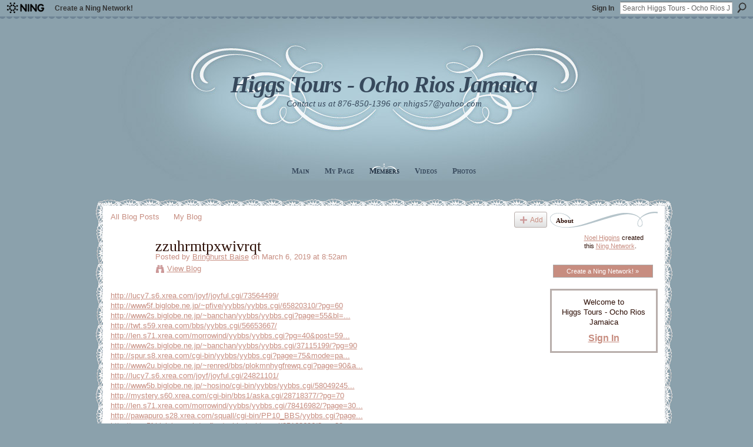

--- FILE ---
content_type: text/html; charset=UTF-8
request_url: http://higgs-tours.ning.com/profiles/blogs/zzuhrmtpxwivrqt
body_size: 34916
content:
<!DOCTYPE html>
<html lang="en" xmlns:og="http://ogp.me/ns#">
    <head data-layout-view="default">
<script>
    window.dataLayer = window.dataLayer || [];
        </script>
<!-- Google Tag Manager -->
<script>(function(w,d,s,l,i){w[l]=w[l]||[];w[l].push({'gtm.start':
new Date().getTime(),event:'gtm.js'});var f=d.getElementsByTagName(s)[0],
j=d.createElement(s),dl=l!='dataLayer'?'&l='+l:'';j.async=true;j.src=
'https://www.googletagmanager.com/gtm.js?id='+i+dl;f.parentNode.insertBefore(j,f);
})(window,document,'script','dataLayer','GTM-T5W4WQ');</script>
<!-- End Google Tag Manager -->
            <meta http-equiv="Content-Type" content="text/html; charset=utf-8" />
    <title>zzuhrmtpxwivrqt - Higgs Tours - Ocho Rios Jamaica</title>
    <link rel="icon" href="http://higgs-tours.ning.com/favicon.ico" type="image/x-icon" />
    <link rel="SHORTCUT ICON" href="http://higgs-tours.ning.com/favicon.ico" type="image/x-icon" />
    <meta name="description" content="http://lucy7.s6.xrea.com/joyf/joyful.cgi/73564499/http://www5f.biglobe.ne.jp/~pfive/yybbs/yybbs.cgi/65820310/?pg=60http://www2s.biglobe.ne.jp/~banchan/yybbs/yy…" />
<meta name="title" content="zzuhrmtpxwivrqt" />
<meta property="og:type" content="website" />
<meta property="og:url" content="http://higgs-tours.ning.com/profiles/blogs/zzuhrmtpxwivrqt" />
<meta property="og:title" content="zzuhrmtpxwivrqt" />
<meta property="og:image" content="https://storage.ning.com/topology/rest/1.0/file/get/2750376034?profile=UPSCALE_150x150">
<meta name="twitter:card" content="summary" />
<meta name="twitter:title" content="zzuhrmtpxwivrqt" />
<meta name="twitter:description" content="http://lucy7.s6.xrea.com/joyf/joyful.cgi/73564499/http://www5f.biglobe.ne.jp/~pfive/yybbs/yybbs.cgi/65820310/?pg=60http://www2s.biglobe.ne.jp/~banchan/yybbs/yy…" />
<meta name="twitter:image" content="https://storage.ning.com/topology/rest/1.0/file/get/2750376034?profile=UPSCALE_150x150" />
<link rel="image_src" href="https://storage.ning.com/topology/rest/1.0/file/get/2750376034?profile=UPSCALE_150x150" />
<script type="text/javascript">
    djConfig = { baseScriptUri: 'http://higgs-tours.ning.com/xn/static-6.11.8.1/js/dojo-0.3.1-ning/', isDebug: false }
ning = {"CurrentApp":{"premium":true,"iconUrl":"https:\/\/storage.ning.com\/topology\/rest\/1.0\/file\/get\/2750376034?profile=UPSCALE_150x150","url":"httphiggs-tours.ning.com","domains":[],"online":true,"privateSource":false,"id":"higgs-tours","appId":2622209,"description":"Higgs Tours - A Top Quality. Reliable, Safe, Personal, Custom Tour &amp; Excursion Service for All the Attractions and Fine Shops in Ocho Rios.","name":"Higgs Tours - Ocho Rios Jamaica","owner":"0qiw35q3etgi0","createdDate":"2008-12-18T17:16:12.000Z","runOwnAds":false},"CurrentProfile":null,"maxFileUploadSize":3};
        (function(){
            if (!window.ning) { return; }

            var age, gender, rand, obfuscated, combined;

            obfuscated = document.cookie.match(/xgdi=([^;]+)/);
            if (obfuscated) {
                var offset = 100000;
                obfuscated = parseInt(obfuscated[1]);
                rand = obfuscated / offset;
                combined = (obfuscated % offset) ^ rand;
                age = combined % 1000;
                gender = (combined / 1000) & 3;
                gender = (gender == 1 ? 'm' : gender == 2 ? 'f' : 0);
                ning.viewer = {"age":age,"gender":gender};
            }
        })();

        if (window.location.hash.indexOf('#!/') == 0) {
        window.location.replace(window.location.hash.substr(2));
    }
    window.xg = window.xg || {};
xg.captcha = {
    'shouldShow': false,
    'siteKey': '6Ldf3AoUAAAAALPgNx2gcXc8a_5XEcnNseR6WmsT'
};
xg.addOnRequire = function(f) { xg.addOnRequire.functions.push(f); };
xg.addOnRequire.functions = [];
xg.addOnFacebookLoad = function (f) { xg.addOnFacebookLoad.functions.push(f); };
xg.addOnFacebookLoad.functions = [];
xg._loader = {
    p: 0,
    loading: function(set) {  this.p++; },
    onLoad: function(set) {
                this.p--;
        if (this.p == 0 && typeof(xg._loader.onDone) == 'function') {
            xg._loader.onDone();
        }
    }
};
xg._loader.loading('xnloader');
if (window.bzplcm) {
    window.bzplcm._profileCount = 0;
    window.bzplcm._profileSend = function() { if (window.bzplcm._profileCount++ == 1) window.bzplcm.send(); };
}
xg._loader.onDone = function() {
            if(window.bzplcm)window.bzplcm.start('ni');
        xg.shared.util.parseWidgets();    var addOnRequireFunctions = xg.addOnRequire.functions;
    xg.addOnRequire = function(f) { f(); };
    try {
        if (addOnRequireFunctions) { dojo.lang.forEach(addOnRequireFunctions, function(onRequire) { onRequire.apply(); }); }
    } catch (e) {
        if(window.bzplcm)window.bzplcm.ts('nx').send();
        throw e;
    }
    if(window.bzplcm) { window.bzplcm.stop('ni'); window.bzplcm._profileSend(); }
};
window.xn = { track: { event: function() {}, pageView: function() {}, registerCompletedFlow: function() {}, registerError: function() {}, timer: function() { return { lapTime: function() {} }; } } };</script>
<meta name="medium" content="blog" /><link rel="alternate" type="application/atom+xml" title="Bringhurst Baise&#039;s Posts - Higgs Tours - Ocho Rios Jamaica" href="http://higgs-tours.ning.com/profiles/blog/feed?user=1q6ltuukvlvf6&amp;xn_auth=no" /><link rel="alternate" type="application/atom+xml" title="Comments - zzuhrmtpxwivrqt - Higgs Tours - Ocho Rios Jamaica" href="http://higgs-tours.ning.com/profiles/comment/feed?attachedTo=2622209%3ABlogPost%3A3073225&amp;xn_auth=no" />
<style type="text/css" media="screen,projection">
#xg_navigation ul div.xg_subtab ul li a {
    color:#8A270A;
    background:#F2F2F2;
}
#xg_navigation ul div.xg_subtab ul li a:hover {
    color:#2B0C03;
    background:#D2DBDF;
}
</style>

<style type="text/css" media="screen,projection">
@import url("http://static.ning.com/socialnetworkmain/widgets/index/css/common.min.css?xn_version=1229287718");
@import url("http://static.ning.com/socialnetworkmain/widgets/profiles/css/component.min.css?xn_version=467783652");

</style>

<style type="text/css" media="screen,projection">
@import url("/generated-691c8d4c60fb83-39350943-css?xn_version=202511181459");

</style>

<style type="text/css" media="screen,projection">
@import url("/generated-691c8af5ac5330-94384413-css?xn_version=202511181459");

</style>

<!--[if IE 6]>
    <link rel="stylesheet" type="text/css" href="http://static.ning.com/socialnetworkmain/widgets/index/css/common-ie6.min.css?xn_version=463104712" />
<![endif]-->
<!--[if IE 7]>
<link rel="stylesheet" type="text/css" href="http://static.ning.com/socialnetworkmain/widgets/index/css/common-ie7.css?xn_version=2712659298" />
<![endif]-->
<link rel="EditURI" type="application/rsd+xml" title="RSD" href="http://higgs-tours.ning.com/profiles/blog/rsd" />
<script type="text/javascript">(function(a,b){if(/(android|bb\d+|meego).+mobile|avantgo|bada\/|blackberry|blazer|compal|elaine|fennec|hiptop|iemobile|ip(hone|od)|iris|kindle|lge |maemo|midp|mmp|netfront|opera m(ob|in)i|palm( os)?|phone|p(ixi|re)\/|plucker|pocket|psp|series(4|6)0|symbian|treo|up\.(browser|link)|vodafone|wap|windows (ce|phone)|xda|xiino/i.test(a)||/1207|6310|6590|3gso|4thp|50[1-6]i|770s|802s|a wa|abac|ac(er|oo|s\-)|ai(ko|rn)|al(av|ca|co)|amoi|an(ex|ny|yw)|aptu|ar(ch|go)|as(te|us)|attw|au(di|\-m|r |s )|avan|be(ck|ll|nq)|bi(lb|rd)|bl(ac|az)|br(e|v)w|bumb|bw\-(n|u)|c55\/|capi|ccwa|cdm\-|cell|chtm|cldc|cmd\-|co(mp|nd)|craw|da(it|ll|ng)|dbte|dc\-s|devi|dica|dmob|do(c|p)o|ds(12|\-d)|el(49|ai)|em(l2|ul)|er(ic|k0)|esl8|ez([4-7]0|os|wa|ze)|fetc|fly(\-|_)|g1 u|g560|gene|gf\-5|g\-mo|go(\.w|od)|gr(ad|un)|haie|hcit|hd\-(m|p|t)|hei\-|hi(pt|ta)|hp( i|ip)|hs\-c|ht(c(\-| |_|a|g|p|s|t)|tp)|hu(aw|tc)|i\-(20|go|ma)|i230|iac( |\-|\/)|ibro|idea|ig01|ikom|im1k|inno|ipaq|iris|ja(t|v)a|jbro|jemu|jigs|kddi|keji|kgt( |\/)|klon|kpt |kwc\-|kyo(c|k)|le(no|xi)|lg( g|\/(k|l|u)|50|54|\-[a-w])|libw|lynx|m1\-w|m3ga|m50\/|ma(te|ui|xo)|mc(01|21|ca)|m\-cr|me(rc|ri)|mi(o8|oa|ts)|mmef|mo(01|02|bi|de|do|t(\-| |o|v)|zz)|mt(50|p1|v )|mwbp|mywa|n10[0-2]|n20[2-3]|n30(0|2)|n50(0|2|5)|n7(0(0|1)|10)|ne((c|m)\-|on|tf|wf|wg|wt)|nok(6|i)|nzph|o2im|op(ti|wv)|oran|owg1|p800|pan(a|d|t)|pdxg|pg(13|\-([1-8]|c))|phil|pire|pl(ay|uc)|pn\-2|po(ck|rt|se)|prox|psio|pt\-g|qa\-a|qc(07|12|21|32|60|\-[2-7]|i\-)|qtek|r380|r600|raks|rim9|ro(ve|zo)|s55\/|sa(ge|ma|mm|ms|ny|va)|sc(01|h\-|oo|p\-)|sdk\/|se(c(\-|0|1)|47|mc|nd|ri)|sgh\-|shar|sie(\-|m)|sk\-0|sl(45|id)|sm(al|ar|b3|it|t5)|so(ft|ny)|sp(01|h\-|v\-|v )|sy(01|mb)|t2(18|50)|t6(00|10|18)|ta(gt|lk)|tcl\-|tdg\-|tel(i|m)|tim\-|t\-mo|to(pl|sh)|ts(70|m\-|m3|m5)|tx\-9|up(\.b|g1|si)|utst|v400|v750|veri|vi(rg|te)|vk(40|5[0-3]|\-v)|vm40|voda|vulc|vx(52|53|60|61|70|80|81|83|85|98)|w3c(\-| )|webc|whit|wi(g |nc|nw)|wmlb|wonu|x700|yas\-|your|zeto|zte\-/i.test(a.substr(0,4)))window.location.replace(b)})(navigator.userAgent||navigator.vendor||window.opera,'http://higgs-tours.ning.com/m/blogpost?id=2622209%3ABlogPost%3A3073225');</script>
    </head>
    <body>
<!-- Google Tag Manager (noscript) -->
<noscript><iframe src="https://www.googletagmanager.com/ns.html?id=GTM-T5W4WQ"
height="0" width="0" style="display:none;visibility:hidden"></iframe></noscript>
<!-- End Google Tag Manager (noscript) -->
                <div id="xn_bar">
            <div id="xn_bar_menu">
                <div id="xn_bar_menu_branding" >
                                            <p id="xn_brand" style="display: block !important;"><a href="https://www.ning.com"><span>Ning</span></a></p>
                                            <p id="xn_gyo_link">
                                                    <a href="https://www.ning.com/pricing/">Create a Ning Network!</a>
                                                </p>
                                     </div>

                <div id="xn_bar_menu_more">
                    <form id="xn_bar_menu_search" method="GET" action="http://higgs-tours.ning.com/main/search/search">
                        <fieldset>
                            <input type="text" name="q" id="xn_bar_menu_search_query" value="Search Higgs Tours - Ocho Rios Jamaica" _hint="Search Higgs Tours - Ocho Rios Jamaica" accesskey="4" class="text xj_search_hint" />
                            <a id="xn_bar_menu_search_submit" href="#" onclick="document.getElementById('xn_bar_menu_search').submit();return false">Search</a>
                        </fieldset>
                    </form>
                </div>

                            <ul id="xn_bar_menu_tabs">
                                            <li><a href="http://higgs-tours.ning.com/main/authorization/signIn?target=http%3A%2F%2Fhiggs-tours.ning.com%2Fprofiles%2Fblogs%2Fzzuhrmtpxwivrqt">Sign In</a></li>
                                    </ul>
                        </div>
        </div>
        <a style="display:none" class="button" href="#" dojoType="frameBusting" _isAdminOrNC="" _appUrl="http://higgs-tours.ning.com/profiles/blogs/zzuhrmtpxwivrqt"></a>
<div id="xj_msg" style="display:none;"></div>



        
        <div id="xg" class="xg_theme xg_widget_profiles xg_widget_profiles_blog xg_widget_profiles_blog_show" data-layout-pack="classic">
            <div id="xg_head">
                <div id="xg_masthead">
                    <p id="xg_sitename"><a id="application_name_header_link" href="/">Higgs Tours - Ocho Rios Jamaica</a></p>
                    <p id="xg_sitedesc" class="xj_site_desc">Contact us at 876-850-1396 or nhigs57@yahoo.com</p>
                </div>
                <div id="xg_navigation">
                    <ul>
    <li id="xg_tab_main" class="xg_subtab"><a href="/"><span>Main</span></a></li><li id="xg_tab_profile" class="xg_subtab"><a href="/profiles"><span>My Page</span></a></li><li id="xg_tab_members" class="xg_subtab this"><a href="/profiles/members/"><span>Members</span></a></li><li id="xg_tab_video" class="xg_subtab"><a href="/video"><span>Videos</span></a></li><li id="xg_tab_photo" class="xg_subtab"><a href="/photo"><span>Photos</span></a></li></ul>

                </div>
            </div>
            
            <div id="xg_body">
                
                <div class="xg_column xg_span-16 xj_classic_canvas">
                    <ul class="navigation easyclear"><li><a href="http://higgs-tours.ning.com/profiles/blog/list">All Blog Posts</a></li><li><a href="http://higgs-tours.ning.com/profiles/blog/list?my=1">My Blog</a></li><li class="right  xg_lightborder navbutton"><a href="http://higgs-tours.ning.com/profiles/blog/new" class="xg_sprite xg_sprite-add">Add</a></li></ul>
<div class="xg_module xg_blog xg_blog_detail xg_blog_mypage xg_module_with_dialog">
        <div class="xg_headline xg_headline-img xg_headline-2l">
    <div class="ib"><span class="xg_avatar"><a class="fn url" href="http://higgs-tours.ning.com/profile/BringhurstBaise"  title="Bringhurst Baise"><span class="table_img dy-avatar dy-avatar-64 "><img  class="photo photo" src="http://storage.ning.com/topology/rest/1.0/file/get/2546024421?profile=original&amp;width=64&amp;height=64&amp;crop=1%3A1" alt="" /></span></a></span></div>
<div class="tb"><h1>zzuhrmtpxwivrqt</h1>
        <ul class="navigation byline">
            <li><a class="nolink">Posted by </a><a href="/profile/BringhurstBaise">Bringhurst Baise</a><a class="nolink"> on March 6, 2019 at 8:52am</a></li>
            <li><a class="xg_sprite xg_sprite-view" href="http://higgs-tours.ning.com/profiles/blog/list?user=1q6ltuukvlvf6">View Blog</a></li>
        </ul>
    </div>
</div>
    <div class="xg_module_body">
        <div class="postbody">
                    <div class="xg_user_generated">
                <a href="http://lucy7.s6.xrea.com/joyf/joyful.cgi/73564499/" target="_blank">http://lucy7.s6.xrea.com/joyf/joyful.cgi/73564499/</a><br/><a href="http://www5f.biglobe.ne.jp/~pfive/yybbs/yybbs.cgi/65820310/?pg=60" target="_blank">http://www5f.biglobe.ne.jp/~pfive/yybbs/yybbs.cgi/65820310/?pg=60</a><br/><a href="http://www2s.biglobe.ne.jp/~banchan/yybbs/yybbs.cgi?page=55&amp;bl=1&amp;list=thread&amp;post=68456291" target="_blank">http://www2s.biglobe.ne.jp/~banchan/yybbs/yybbs.cgi?page=55&amp;bl=...</a><br/><a href="http://twt.s59.xrea.com/bbs/yybbs.cgi/56653667/" target="_blank">http://twt.s59.xrea.com/bbs/yybbs.cgi/56653667/</a><br/><a href="http://len.s71.xrea.com/morrowind/yybbs/yybbs.cgi?pg=40&amp;post=59522875" target="_blank">http://len.s71.xrea.com/morrowind/yybbs/yybbs.cgi?pg=40&amp;post=59...</a><br/><a href="http://www2s.biglobe.ne.jp/~banchan/yybbs/yybbs.cgi/37115199/?pg=90" target="_blank">http://www2s.biglobe.ne.jp/~banchan/yybbs/yybbs.cgi/37115199/?pg=90</a><br/><a href="http://spur.s8.xrea.com/cgi-bin/yybbs/yybbs.cgi?page=75&amp;mode=page&amp;post=83828838" target="_blank">http://spur.s8.xrea.com/cgi-bin/yybbs/yybbs.cgi?page=75&amp;mode=pa...</a><br/><a href="http://www2u.biglobe.ne.jp/~renred/bbs/plokmnhygfrewq.cgi?page=90&amp;bl=1&amp;list=thread&amp;post=56563496" target="_blank">http://www2u.biglobe.ne.jp/~renred/bbs/plokmnhygfrewq.cgi?page=90&a...</a><br/><a href="http://lucy7.s6.xrea.com/joyf/joyful.cgi/24821101/" target="_blank">http://lucy7.s6.xrea.com/joyf/joyful.cgi/24821101/</a><br/><a href="http://www5b.biglobe.ne.jp/~hosino/cgi-bin/yybbs/yybbs.cgi/58049245/?pg=90" target="_blank">http://www5b.biglobe.ne.jp/~hosino/cgi-bin/yybbs/yybbs.cgi/58049245...</a><br/><a href="http://mystery.s60.xrea.com/cgi-bin/bbs1/aska.cgi/28718377/?pg=70" target="_blank">http://mystery.s60.xrea.com/cgi-bin/bbs1/aska.cgi/28718377/?pg=70</a><br/><a href="http://len.s71.xrea.com/morrowind/yybbs/yybbs.cgi/78416982/?page=30&amp;bl=1&amp;list=thread" target="_blank">http://len.s71.xrea.com/morrowind/yybbs/yybbs.cgi/78416982/?page=30...</a><br/><a href="http://pawapuro.s28.xrea.com/squall/cgi-bin/PP10_BBS/yybbs.cgi?page=75&amp;mode=page&amp;post=75393529" target="_blank">http://pawapuro.s28.xrea.com/squall/cgi-bin/PP10_BBS/yybbs.cgi?page...</a><br/><a href="http://www5f.biglobe.ne.jp/~pfive/yybbs/yybbs.cgi/85163696/?pg=80" target="_blank">http://www5f.biglobe.ne.jp/~pfive/yybbs/yybbs.cgi/85163696/?pg=80</a><br/><a href="http://www2s.biglobe.ne.jp/~banchan/yybbs/yybbs.cgi?pg=55&amp;post=28760290" target="_blank">http://www2s.biglobe.ne.jp/~banchan/yybbs/yybbs.cgi?pg=55&amp;post=...</a><br/><a href="http://len.s71.xrea.com/morrowind/yybbs/yybbs.cgi?pg=30&amp;post=73056100" target="_blank">http://len.s71.xrea.com/morrowind/yybbs/yybbs.cgi?pg=30&amp;post=73...</a><br/><a href="http://www2s.biglobe.ne.jp/~banchan/yybbs/yybbs.cgi?page=5&amp;mode=page&amp;post=73009539" target="_blank">http://www2s.biglobe.ne.jp/~banchan/yybbs/yybbs.cgi?page=5&amp;mode...</a><br/><a href="http://parceiro.s331.xrea.com/cgi-bin/bbs/yybbs.cgi?page=60&amp;bl=1&amp;list=thread&amp;post=32784188" target="_blank">http://parceiro.s331.xrea.com/cgi-bin/bbs/yybbs.cgi?page=60&amp;bl=...</a><br/><a href="http://cgi.www5f.biglobe.ne.jp/mayomayo/cgi-bin/yoyo.cgi/80549263/?page=60" target="_blank">http://cgi.www5f.biglobe.ne.jp/mayomayo/cgi-bin/yoyo.cgi/80549263/?...</a><br/><a href="http://hikky2003.s33.xrea.com/joyful/joyful.cgi?page=5&amp;mode=page&amp;post=79986361" target="_blank">http://hikky2003.s33.xrea.com/joyful/joyful.cgi?page=5&amp;mode=pag...</a><br/><a href="http://mystery.s60.xrea.com/cgi-bin/bbs1/aska.cgi?page=95&amp;post=20832402" target="_blank">http://mystery.s60.xrea.com/cgi-bin/bbs1/aska.cgi?page=95&amp;post=...</a><br/><a href="http://www2u.biglobe.ne.jp/~renred/bbs/plokmnhygfrewq.cgi/77016146/?page=25" target="_blank">http://www2u.biglobe.ne.jp/~renred/bbs/plokmnhygfrewq.cgi/77016146/...</a><br/><a href="http://mystery.s60.xrea.com/cgi-bin/bbs1/aska.cgi/59624808/?pg=30" target="_blank">http://mystery.s60.xrea.com/cgi-bin/bbs1/aska.cgi/59624808/?pg=30</a><br/><a href="http://sesiru.s5.xrea.com/yybbsbb/yybbs.cgi?page=20&amp;mode=page&amp;post=80107018" target="_blank">http://sesiru.s5.xrea.com/yybbsbb/yybbs.cgi?page=20&amp;mode=page&a...</a><br/><a href="http://cgi.www5b.biglobe.ne.jp/~leen/cgi-bin/bbs/yybbs.cgi?page=70&amp;post=26249283" target="_blank">http://cgi.www5b.biglobe.ne.jp/~leen/cgi-bin/bbs/yybbs.cgi?page=70&...</a><br/><a href="http://www2s.biglobe.ne.jp/~banchan/yybbs/yybbs.cgi?page=30&amp;bl=1&amp;list=thread&amp;post=16825797" target="_blank">http://www2s.biglobe.ne.jp/~banchan/yybbs/yybbs.cgi?page=30&amp;bl=...</a><br/><a href="http://www5b.biglobe.ne.jp/~hosino/cgi-bin/yybbs/yybbs.cgi/89820956/" target="_blank">http://www5b.biglobe.ne.jp/~hosino/cgi-bin/yybbs/yybbs.cgi/89820956/</a><br/><a href="http://www2u.biglobe.ne.jp/~renred/bbs/plokmnhygfrewq.cgi/59687232/?page=50" target="_blank">http://www2u.biglobe.ne.jp/~renred/bbs/plokmnhygfrewq.cgi/59687232/...</a><br/><a href="http://cgi.www5b.biglobe.ne.jp/~leen/cgi-bin/bbs/yybbs.cgi/69633736/?pg=95" target="_blank">http://cgi.www5b.biglobe.ne.jp/~leen/cgi-bin/bbs/yybbs.cgi/69633736...</a><br/><a href="http://mystery.s60.xrea.com/cgi-bin/bbs1/aska.cgi?page=5&amp;bl=1&amp;list=thread&amp;post=84650534" target="_blank">http://mystery.s60.xrea.com/cgi-bin/bbs1/aska.cgi?page=5&amp;bl=1&a...</a><br/><a href="http://chiaki.s41.xrea.com/cgi-bin/houkoku/yybbs.cgi?pg=40&amp;post=70870561" target="_blank">http://chiaki.s41.xrea.com/cgi-bin/houkoku/yybbs.cgi?pg=40&amp;post...</a><br/><a href="http://spur.s8.xrea.com/cgi-bin/yybbs/yybbs.cgi/16250661/?page=75" target="_blank">http://spur.s8.xrea.com/cgi-bin/yybbs/yybbs.cgi/16250661/?page=75</a><br/><a href="http://www2u.biglobe.ne.jp/~renred/bbs/plokmnhygfrewq.cgi?pg=60&amp;post=28672449" target="_blank">http://www2u.biglobe.ne.jp/~renred/bbs/plokmnhygfrewq.cgi?pg=60&amp...</a><br/><a href="http://parceiro.s331.xrea.com/cgi-bin/bbs/yybbs.cgi/26750670/?page=0&amp;bl=1&amp;list=thread" target="_blank">http://parceiro.s331.xrea.com/cgi-bin/bbs/yybbs.cgi/26750670/?page=...</a><br/><a href="http://lucy7.s6.xrea.com/joyf/joyful.cgi/60053072/?page=70" target="_blank">http://lucy7.s6.xrea.com/joyf/joyful.cgi/60053072/?page=70</a><br/><a href="http://len.s71.xrea.com/morrowind/yybbs/yybbs.cgi?page=0&amp;bl=1&amp;list=thread&amp;post=63150035" target="_blank">http://len.s71.xrea.com/morrowind/yybbs/yybbs.cgi?page=0&amp;bl=1&a...</a><br/><a href="http://www5e.biglobe.ne.jp/~nekomani/rbook/rbook.cgi?page=15&amp;bl=1&amp;list=thread&amp;post=75829641" target="_blank">http://www5e.biglobe.ne.jp/~nekomani/rbook/rbook.cgi?page=15&amp;bl...</a><br/><a href="http://www5e.biglobe.ne.jp/~nekomani/rbook/rbook.cgi?pg=45&amp;post=49560547" target="_blank">http://www5e.biglobe.ne.jp/~nekomani/rbook/rbook.cgi?pg=45&amp;post...</a><br/><a href="http://cgi.www5b.biglobe.ne.jp/~leen/cgi-bin/bbs/yybbs.cgi?page=15&amp;post=71031371" target="_blank">http://cgi.www5b.biglobe.ne.jp/~leen/cgi-bin/bbs/yybbs.cgi?page=15&...</a><br/><a href="http://cgi.www5b.biglobe.ne.jp/~leen/cgi-bin/bbs/yybbs.cgi/40397914/?pg=5" target="_blank">http://cgi.www5b.biglobe.ne.jp/~leen/cgi-bin/bbs/yybbs.cgi/40397914...</a><br/><a href="http://sesiru.s5.xrea.com/yybbsbb/yybbs.cgi?pg=85&amp;post=32372492" target="_blank">http://sesiru.s5.xrea.com/yybbsbb/yybbs.cgi?pg=85&amp;post=32372492</a><br/><a href="http://sesiru.s5.xrea.com/yybbsbb/yybbs.cgi?page=75&amp;bl=1&amp;list=thread&amp;post=85095467" target="_blank">http://sesiru.s5.xrea.com/yybbsbb/yybbs.cgi?page=75&amp;bl=1&amp;li...</a><br/><a href="http://hikky2003.s33.xrea.com/joyful/joyful.cgi/56118564/?page=70&amp;bl=1&amp;list=thread" target="_blank">http://hikky2003.s33.xrea.com/joyful/joyful.cgi/56118564/?page=70&a...</a><br/><a href="http://parceiro.s331.xrea.com/cgi-bin/bbs/yybbs.cgi/52317353/?page=70" target="_blank">http://parceiro.s331.xrea.com/cgi-bin/bbs/yybbs.cgi/52317353/?page=70</a><br/><a href="http://lucy7.s6.xrea.com/joyf/joyful.cgi/73120320/?page=90&amp;bl=1&amp;list=thread" target="_blank">http://lucy7.s6.xrea.com/joyf/joyful.cgi/73120320/?page=90&amp;bl=1...</a><br/><a href="http://cstrike.s57.xrea.com/ztar/yybbs/yybbs.cgi/87319665/?page=60&amp;bl=1&amp;list=thread" target="_blank">http://cstrike.s57.xrea.com/ztar/yybbs/yybbs.cgi/87319665/?page=60&...</a><br/><a href="http://chiaki.s41.xrea.com/cgi-bin/houkoku/yybbs.cgi/70594284/" target="_blank">http://chiaki.s41.xrea.com/cgi-bin/houkoku/yybbs.cgi/70594284/</a><br/><a href="http://cstrike.s57.xrea.com/ztar/yybbs/yybbs.cgi/89149866/?pg=25" target="_blank">http://cstrike.s57.xrea.com/ztar/yybbs/yybbs.cgi/89149866/?pg=25</a><br/><a href="http://twt.s59.xrea.com/bbs/yybbs.cgi?page=75&amp;post=66328668" target="_blank">http://twt.s59.xrea.com/bbs/yybbs.cgi?page=75&amp;post=66328668</a><br/><a href="http://www2u.biglobe.ne.jp/~renred/bbs/plokmnhygfrewq.cgi?page=90&amp;post=21129122" target="_blank">http://www2u.biglobe.ne.jp/~renred/bbs/plokmnhygfrewq.cgi?page=90&a...</a><br/><br/><br/>lirwuxxentnaoga<br/><br/><a href="http://adrenalineprovinggrounds.ning.com/profiles/blogs/itkrkgrchajclir" target="_blank">http://adrenalineprovinggrounds.ning.com/profiles/blogs/itkrkgrchaj...</a><br/><a href="http://thecorner.ning.com/profiles/blogs/bzvsjrmavhymjpa" target="_blank">http://thecorner.ning.com/profiles/blogs/bzvsjrmavhymjpa</a><br/><a href="http://thecorner.ning.com/profiles/blogs/kruvfbllpkektjo" target="_blank">http://thecorner.ning.com/profiles/blogs/kruvfbllpkektjo</a><br/><a href="http://www.onfeetnation.com/profiles/blogs/hsvfkhzhcjpgovp" target="_blank">http://www.onfeetnation.com/profiles/blogs/hsvfkhzhcjpgovp</a><br/><a href="http://www.facecool.com/profiles/blogs/suzdkftugrkwxuj" target="_blank">http://www.facecool.com/profiles/blogs/suzdkftugrkwxuj</a><br/><a href="http://www.facecool.com/profiles/blogs/pmlzxqurzntvikq" target="_blank">http://www.facecool.com/profiles/blogs/pmlzxqurzntvikq</a><br/><a href="http://www.onfeetnation.com/profiles/blogs/ywfvjxwamcydyhs" target="_blank">http://www.onfeetnation.com/profiles/blogs/ywfvjxwamcydyhs</a><br/><a href="http://www.onfeetnation.com/profiles/blogs/vdmfhlnixkajezt" target="_blank">http://www.onfeetnation.com/profiles/blogs/vdmfhlnixkajezt</a><br/><a href="http://adrenalineprovinggrounds.ning.com/profiles/blogs/zyitxlesssftooa" target="_blank">http://adrenalineprovinggrounds.ning.com/profiles/blogs/zyitxlesssf...</a><br/><a rel=nofollow href="http://www.facecool.com/profiles/blogs/ptrftyeyewjqiyw" target="_blank">http://www.facecool.com/profiles/blogs/ptrftyeyewjqiyw</a><br/>            </div>
        </div>
        <div class="left-panel">
                          <script>xg.addOnRequire(function () { xg.post('/main/viewcount/update?xn_out=json', {key: '2622209:BlogPost:3073225', x: 'cbc08ac'}); });</script>                <p class="small dy-clear view-count-container">
    <span class="view-count-label">Views:</span> <span class="view-count">6</span></p>

                            <p class="small object-detail" id="tagsList" style="display:none">Tags:<br/></p>
            <p class="share-links clear"></p>        </div>
                    <ul class="pagination smallpagination">
                            <li class="left"><a href="http://higgs-tours.ning.com/profiles/blogs/thqhblrmexvqxhg" title="thqhblrmexvqxhg">&lt; Previous Post</a></li>                             <li class="right"><a title="luzjvwtjaqzgzuf" href="http://higgs-tours.ning.com/profiles/blogs/luzjvwtjaqzgzuf">Next Post &gt;</a></li>
                        </ul>
            </div>
</div>

        <div class="xg_module">
                                        <div class="xg_module_body pad">
                    <p class="last-child"><big><strong>Comments are closed for this blog post</strong></big></p>
                </div>
                    <div class="xg_module_body" id="comments" style="display: none" _numComments="0" _scrollTo="">
                    </div>
    <div class="xg_module_body">
</div>
                                <div class="xg_module_foot" id="xj_comments_footer" style="display:none">
                                            <p class="left">
                            <a class="xg_icon xg_icon-rss" href="http://higgs-tours.ning.com/profiles/comment/feed?attachedTo=2622209%3ABlogPost%3A3073225&amp;xn_auth=no">RSS</a>
                        </p>
                                    </div>
                    </div>
    
      <input type="hidden" id="incrementViewCountEndpoint" value="http://higgs-tours.ning.com/profiles/blog/incrementViewCount?id=2622209%3ABlogPost%3A3073225&amp;xn_out=json" />

                </div>
                <div class="xg_column xg_span-4 xg_last xj_classic_sidebar">
                    <div class="xg_module module_about">
    <div class="xg_module_head">
        <h2>About</h2>
    </div>
    <div class="xg_module_body xg_module_ning">
        <div class="vcard">
            <span class="xg_avatar"><a class="fn url" href="http://higgs-tours.ning.com/profile/NoelHiggins"  title="Noel Higgins"><span class="table_img dy-avatar dy-avatar-48 "><img  class="photo photo" src="http://storage.ning.com/topology/rest/1.0/file/get/1979697123?profile=RESIZE_48X48&amp;width=48&amp;height=48&amp;crop=1%3A1" alt="" /></span></a></span>            <span class="fn"><a href="/profile/NoelHiggins">Noel Higgins</a></span>
            created this <a href='http://www.ning.com'>Ning Network</a>.        </div>
        		<div class="clear easyclear"><a href="https://www.ning.com/pricing/" class="button">Create a Ning Network! »</a></div>
            </div>
    </div>
    <div class="xg_module" id="xg_module_account">
        <div class="xg_module_body xg_signup xg_lightborder">
            <p>Welcome to<br />Higgs Tours - Ocho Rios Jamaica</p>
                        <p class="last-child"><big><strong><a href="http://higgs-tours.ning.com/main/authorization/signIn?target=http%3A%2F%2Fhiggs-tours.ning.com%2Fprofiles%2Fblogs%2Fzzuhrmtpxwivrqt" style="white-space:nowrap">Sign In</a></strong></big></p>
                    </div>
    </div>

                </div>
            </div>
            <div id="xg_foot">
                <p class="left">
    © 2025             &nbsp; Created by <a href="/profile/NoelHiggins">Noel Higgins</a>.            &nbsp;
    Powered by<a class="poweredBy-logo" href="https://www.ning.com/" title="" alt="" rel="dofollow">
    <img class="poweredbylogo" width="87" height="15" src="http://static.ning.com/socialnetworkmain/widgets/index/gfx/Ning_MM_footer_blk@2x.png?xn_version=3605040243"
         title="Ning Website Builder" alt="Website builder | Create website | Ning.com">
</a>    </p>
    <p class="right xg_lightfont">
                        <a href="http://higgs-tours.ning.com/main/authorization/signUp?target=http%3A%2F%2Fhiggs-tours.ning.com%2Fmain%2Findex%2Freport" dojoType="PromptToJoinLink" _joinPromptText="Please sign up or sign in to complete this step." _hasSignUp="true" _signInUrl="http://higgs-tours.ning.com/main/authorization/signIn?target=http%3A%2F%2Fhiggs-tours.ning.com%2Fmain%2Findex%2Freport">Report an Issue</a> &nbsp;|&nbsp;
                        <a href="http://higgs-tours.ning.com/main/authorization/termsOfService?previousUrl=http%3A%2F%2Fhiggs-tours.ning.com%2Fprofiles%2Fblogs%2Fzzuhrmtpxwivrqt">Terms of Service</a>
            </p>

            </div>
        </div>
        
        <div id="xj_baz17246" class="xg_theme"></div>
<div id="xg_overlay" style="display:none;">
<!--[if lte IE 6.5]><iframe></iframe><![endif]-->
</div>
<!--googleoff: all--><noscript>
	<style type="text/css" media="screen">
        #xg { position:relative;top:120px; }
        #xn_bar { top:120px; }
	</style>
	<div class="errordesc noscript">
		<div>
            <h3><strong>Hello, you need to enable JavaScript to use Higgs Tours - Ocho Rios Jamaica.</strong></h3>
            <p>Please check your browser settings or contact your system administrator.</p>
			<img src="/xn_resources/widgets/index/gfx/jstrk_off.gif" alt="" height="1" width="1" />
		</div>
	</div>
</noscript><!--googleon: all-->
<script type="text/javascript" src="http://static.ning.com/socialnetworkmain/widgets/lib/core.min.js?xn_version=1651386455"></script>        <script>
            var sources = ["http:\/\/static.ning.com\/socialnetworkmain\/widgets\/lib\/js\/jquery\/jquery.ui.widget.js?xn_version=202511181459","http:\/\/static.ning.com\/socialnetworkmain\/widgets\/lib\/js\/jquery\/jquery.iframe-transport.js?xn_version=202511181459","http:\/\/static.ning.com\/socialnetworkmain\/widgets\/lib\/js\/jquery\/jquery.fileupload.js?xn_version=202511181459","https:\/\/storage.ning.com\/topology\/rest\/1.0\/file\/get\/12882176496?profile=original&r=1724772892","https:\/\/storage.ning.com\/topology\/rest\/1.0\/file\/get\/11108756270?profile=original&r=1684134884","https:\/\/storage.ning.com\/topology\/rest\/1.0\/file\/get\/11108967688?profile=original&r=1684136088"];
            var numSources = sources.length;
                        var heads = document.getElementsByTagName('head');
            var node = heads.length > 0 ? heads[0] : document.body;
            var onloadFunctionsObj = {};

            var createScriptTagFunc = function(source) {
                var script = document.createElement('script');
                
                script.type = 'text/javascript';
                                var currentOnLoad = function() {xg._loader.onLoad(source);};
                if (script.readyState) { //for IE (including IE9)
                    script.onreadystatechange = function() {
                        if (script.readyState == 'complete' || script.readyState == 'loaded') {
                            script.onreadystatechange = null;
                            currentOnLoad();
                        }
                    }
                } else {
                   script.onerror = script.onload = currentOnLoad;
                }

                script.src = source;
                node.appendChild(script);
            };

            for (var i = 0; i < numSources; i++) {
                                xg._loader.loading(sources[i]);
                createScriptTagFunc(sources[i]);
            }
        </script>
    <script type="text/javascript">
if (!ning._) {ning._ = {}}
ning._.compat = { encryptedToken: "<empty>" }
ning._.CurrentServerTime = "2025-12-07T18:56:05+00:00";
ning._.probableScreenName = "";
ning._.domains = {
    base: 'ning.com',
    ports: { http: '80', ssl: '443' }
};
ning.loader.version = '202511181459'; // DEP-251118_1:2035741 33
djConfig.parseWidgets = false;
</script>
    <script type="text/javascript">
        xg.token = '';
xg.canTweet = false;
xg.cdnHost = 'static.ning.com';
xg.version = '202511181459';
xg.useMultiCdn = true;
xg.staticRoot = 'socialnetworkmain';
xg.xnTrackHost = "coll.ning.com";
    xg.cdnDefaultPolicyHost = 'static';
    xg.cdnPolicy = [];
xg.global = xg.global || {};
xg.global.currentMozzle = 'profiles';
xg.global.userCanInvite = false;
xg.global.requestBase = '';
xg.global.locale = 'en_US';
xg.num_thousand_sep = ",";
xg.num_decimal_sep = ".";
(function() {
    dojo.addOnLoad(function() {
        if(window.bzplcm) { window.bzplcm.ts('hr'); window.bzplcm._profileSend(); }
            });
            ning.loader.require('xg.profiles.blog.show', function() { xg._loader.onLoad('xnloader'); });
    })();    </script>
<script type="text/javascript">
var gaJsHost = (("https:" == document.location.protocol) ? "https://ssl." : "http://www.");
document.write(unescape("%3Cscript src='" + gaJsHost + "google-analytics.com/ga.js' type='text/javascript'%3E%3C/script%3E"));
</script>
<script type="text/javascript">
try {
var pageTracker = _gat._getTracker("UA-1775571-17");
pageTracker._trackPageview();
} catch(err) {}</script><script>
    document.addEventListener("DOMContentLoaded", function () {
        if (!dataLayer) {
            return;
        }
        var handler = function (event) {
            var element = event.currentTarget;
            if (element.hasAttribute('data-track-disable')) {
                return;
            }
            var options = JSON.parse(element.getAttribute('data-track'));
            dataLayer.push({
                'event'         : 'trackEvent',
                'eventType'     : 'googleAnalyticsNetwork',
                'eventCategory' : options && options.category || '',
                'eventAction'   : options && options.action || '',
                'eventLabel'    : options && options.label || '',
                'eventValue'    : options && options.value || ''
            });
            if (options && options.ga4) {
                dataLayer.push(options.ga4);
            }
        };
        var elements = document.querySelectorAll('[data-track]');
        for (var i = 0; i < elements.length; i++) {
            elements[i].addEventListener('click', handler);
        }
    });
</script>


    </body>
</html>


--- FILE ---
content_type: text/css;charset=UTF-8
request_url: http://higgs-tours.ning.com/generated-691c8af5ac5330-94384413-css?xn_version=202511181459
body_size: 9643
content:
#xg,.xg_floating_module{font-size:1.09091em}#xg_navigation ul li a,#xg_navigation ul li span{font-size:1.00506em;}p.buttongroup a.button,p.buttongroup input.button,p.buttongroup button{_font-size:13px !important;}p.buttongroup input.button,p.buttongroup button{_padding:4px 6px 3px !important;}p.buttongroup a.button{_line-height:12px !important;_position:relative;_margin-bottom:0 !important;_padding:5px 6px 6px !important;_bottom:-3px !important;}.xg_sprite,.xg_icon,.rich-comment,.rich-comment em,.delete,.smalldelete,.activity-delete,ul.rating-themed,ul.rating-themed a:hover,ul.rating-themed a:active,ul.rating-themed a:focus,ul.rating-themed .current{background-image:url(https://static.ning.com/socialnetworkmain/widgets/index/gfx/icons/xg_sprite-CC9999.png?xn_version=3244555409);_background-image:url(https://static.ning.com/socialnetworkmain/widgets/index/gfx/icons/ie6/xg_sprite-CC9999.png?xn_version=4291570312);}#welcome .xg_icon-close-bg,.welcome_add_options .xg_icon-close-bg{background:transparent url(https://static.ning.com/socialnetworkmain/widgets/index/gfx/welcomebox.png?xn_version=1688247866) no-repeat -659px -29px;_background:transparent url(https://static.ning.com/socialnetworkmain/widgets/index/gfx/icon/new/delete_gray.png?xn_version=4054522322) no-repeat center center;}.announcement_bar .xg_icon-close-bg,.xg_floating_module .xg_icon-close-bg{background:transparent url(https://static.ning.com/socialnetworkmain/widgets/index/gfx/icon/new/delete_gray.png?xn_version=4054522322) no-repeat 1px 1px;}a,ul.backlink li a,#xg_body .xg_headline .tb ul.byline li a{text-decoration:underline;}a.button:hover,.xg_widget_main_admin_manage .xg_module_body li a{text-decoration:none;}#xg_foot,#xg_foot a{color:#333;}#xn_bar #xn_bar_menu a{color:#333 !important;}#xn_bar #xn_bar_menu a:hover{color:#222 !important;}.xg_theme-ningbar-c{color:#333;}.xg_chatArea .xg_chatBar.xg_titleBar a{background-image: url(https://static.ning.com/socialnetworkmain/widgets/index/gfx/icons/xg_sprite-333333.png?xn_version=3244555409) !important;}#xn_bar fieldset{border-color:#aaa;}#xn_bar #xn_brand a span{background-image:url(https://static.ning.com/socialnetworkmain/widgets/index/gfx/ningbar/ningbar-logo-black.png?xn_version=1674653767) !important;}* html #xn_bar #xn_brand a span{background:none !important;filter:progid:DXImageTransform.Microsoft.AlphaImageLoader(src='https://static.ning.com/socialnetworkmain/widgets/index/gfx/ningbar/ningbar-logo-black.png') !important;padding:2px 0 0 3px;}#xn_bar #xn_bar_menu_search_submit{background-position:0 -100px;}
/*----------------------------------------------------------------------
    This file is generated whenever you customize the appearance of your
    app. We recommend that you avoid editing this file directly; instead,
    simply use or not use these styles in your app as desired.
    For more information, contact support@ning.com.
----------------------------------------------------------------------*/


/*----------------------------------------------------------------------
    Fonts
----------------------------------------------------------------------*/
/* Font (Body Text) */
body, select, input, button, textarea, .xg_bodyfont {
    font-family:/* %textFont% */ "Lucida Grande", "Lucida Sans Unicode", Arial, clean, sans-serif;
}
/* Font (Headings) */
h1, h2, h3, h4, h5, h6,
#xg_sitename,
.xg_headingfont {
    font-family:/* %headingFont% */ Georgia, "Times New Roman", Times, serif;
}


/*----------------------------------------------------------------------
    Colors
----------------------------------------------------------------------*/
/* Main Color */
body,
#xg_navigation li.this a,
.xg_bodytexgcolor {
    color:/* %moduleBodyTextColor% */ #2B0C03;
}
a, .xg_linkcolor {
    color:/* %siteLinkColor% */ #C78D80;
}
a.button, button, input.button,
a.button:hover, button:hover, input.button:hover {
    color:/* %buttonTextColor% */ #fff;
    background:/* %siteLinkColor% */ #C78D80;
}
/* Margins */
body, .xg_marginbg {
    background-color:/* %siteBgColor% */ #8BA1AC;
    background-image:/* %siteBgImage% */  none;
    background-repeat:/* %siteBgImage_repeat% */  no-repeat;
}
/* Header Background Color/Image */
#xg_head,
#xg_head a,
.xg_headertextcolor {
    color:/* %pageHeaderTextColor% */ #37495C;
}
#xg, .xg_headerbg {
    background-color:/* %headBgColor% */ #8BA1AC;
    background-image:/* %headBgImage% */  none;
    background-repeat:/* %headBgImage_repeat% */  no-repeat;
}
/* Page */
#xg_body,
.xg_bodybg,
.xg_floating_container {
    background-color:/* %pageBgColor% */ #FFFFFF;
    background-image:/* %pageBgImage% */  none;
    background-repeat:/* %pageBgImage_repeat% */  no-repeat;
}
#xg_navigation ul li.this a,
ul.page_tabs li.this {
    background-color:/* %pageBgColor% */ #FFFFFF;
}
/* Module Headers */
.xg_module_head {
    color:/* %moduleHeadTextColor% */ #2B0C03;
    background-color:/* %moduleHeadBgColor% */ #FFFFFF;
}
/* Ningbar */
/* %ningbarInvert% */ 
#xn_bar,
.xg_ningbarbg {
    background-color:/* %ningbarColor% */ #8BA1AC!important;
}
/* Footer */
#xg_foot {
    background-color:/* %ningbarColor% */ #8BA1AC!important;
}


/*----------------------------------------------------------------------
    Misc
----------------------------------------------------------------------*/
#xn_brand,
.xg_displaybrand {
    display:/* %ningLogoDisplay% */ block!important;
}

/* this color is the average between moduleBodyTextColor and pageBgColor: */
.xg_lightfont {
    color:/* %lightfont% */ #6a7a7e;
}
hr {
    color:#999999;
    background-color:#999999;
}
/* this color is (moduleBodyTextColor + (2 * pageBgColor))/3 */
.xg_lightborder {
    border-style:solid;
    border-color:/* %lightborder% */ #b8aeab;
}
#xn_bar {
	background-image: url(https://static.ning.com/higgs-tours/widgets/index/gfx/themes/Flourish/scroll.gif?v=3.10%3A12530);
	background-repeat: repeat-x;
	background-position: center bottom;
	padding-bottom: 4px;
}
#aubg {
	background-color: #fff !important;
	border-color: #fff !important;
}


/*----------------------------------------------------------------------
    Header & Navigation (#xg_head and descendants)
----------------------------------------------------------------------*/
#xg_head {
	width: 980px;
	background: transparent url(https://static.ning.com/higgs-tours/widgets/index/gfx/themes/Flourish/xg_head.jpg?v=3.10%3A12530) no-repeat center top;
	font-style: italic;
	text-align: center;
	padding-top: 90px;
}
#xg_masthead {
	height: 110px;
	min-height: 110px;
}
#xg_head > #xg_masthead {
	height: auto;
}
#xg_masthead p#xg_sitename {
	font-size: 370%;
	line-height: 110%;
	letter-spacing: -0.03em;
	font-weight: bold;
	padding: 0;
	margin: 0;
}
#xg_masthead p#xg_sitedesc {
	font-family: Georgia, "Times New Roman", Times, serif;
	padding: 0;
	margin: 0 0 5em 0;
}
#xg_navigation {
	min-height: 110px;
	height: 110px;
	background: transparent url(https://static.ning.com/higgs-tours/widgets/index/gfx/themes/Flourish/xg_body.gif?v=3.10%3A12530) no-repeat center bottom;
	font-family: Georgia, "Times New Roman", Times, serif;
	font-style: normal;
	font-variant: small-caps;
	padding-bottom: 60px;
}
#xg_head > #xg_navigation {
	height: auto;
}
#xg_navigation ul {
	display: inline-block;
	float: none;
	width: 1px;
	white-space: nowrap;
	margin: 0 auto;
}
#xg_navigation > ul {
	display: table;
	width: auto;
}
#xg_navigation ul li {
	display: inline;
	float: none;
	padding: 0 .5em;
}
#xg_navigation ul > li {
	display: table-cell;
}
*:first-child+html #xg_navigation ul > li { /* IE7 */
	display: inline;
}
#xg_navigation ul li a {
	display: inline-block;
	padding-bottom: 3px;
}
#xg_navigation ul li > a {
	display: block;
}
*:first-child+html #xg_navigation ul li > a { /* IE7 */
	display: inline-block;
}
#xg_navigation ul li a:hover {
	color: #1c2b3c;
	background: transparent url(https://static.ning.com/higgs-tours/widgets/index/gfx/themes/Flourish/li_hover.gif?v=3.10%3A12530) no-repeat center bottom;
}
#xg_navigation ul li.this a {
	color: #1c2b3c;
	background: transparent url(https://static.ning.com/higgs-tours/widgets/index/gfx/themes/Flourish/li_this.gif?v=3.10%3A12530) no-repeat center top;
}



/*----------------------------------------------------------------------
    Body (#xg_body and descendants)
----------------------------------------------------------------------*/
#xg_body {
	position: relative;
 	top: -98px;
	width: 940px;
	background: #fff url(https://static.ning.com/higgs-tours/widgets/index/gfx/themes/Flourish/xg_body_repeat.gif?v=3.10%3A12530) repeat-y 0px -5px;
	padding: 10px 20px 20px 20px;
}
.xg_module_head {
	background-image:url(https://static.ning.com/higgs-tours/widgets/index/gfx/themes/Flourish/xg_module_head.gif?v=3.10%3A12530);
	background-repeat:no-repeat;
	background-repeat:left center;
	padding: .8em 0 .8em 10px;
}


/*----------------------------------------------------------------------
    Footer (#xg_foot and descendants)
----------------------------------------------------------------------*/
#xg_foot {
	width: 960px;
	margin-top: -98px;
}
#xg_foot,
#xg_foot a {
	color: #fff;
	background-color: transparent;
}